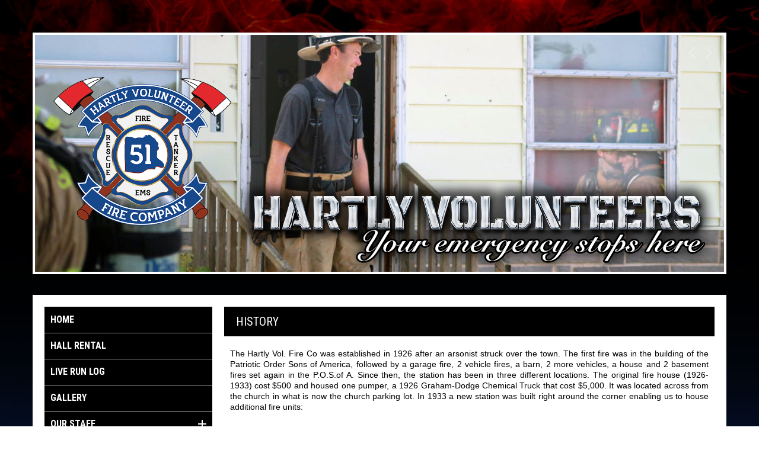

--- FILE ---
content_type: text/html;charset=UTF-8
request_url: http://www.hartlyfire51.com/page/history
body_size: 16914
content:
<!DOCTYPE html><html lang="en">	<head>		<meta charset="utf-8">
		<meta http-equiv="X-UA-Compatible" content="IE=edge">
		<meta name="viewport" content="width=device-width, initial-scale=1">
		<meta name="description" content="">
		<meta name="author" content="">
			<meta name="format-detection" content="telephone=no">
	<meta name="copyright" content="Copyright (c) Chief Web Design"/>
		<link rel="icon" href="favicon.ico">

	
		<title>
			History -  Hartly Volunteer Fire Company - Kent County, Delaware
		</title>
	
	<link rel="stylesheet" href="//chiefweb.blob.core.windows.net/chiefweb/css/chief.css" rel="stylesheet" />
	



		<!-- Bootstrap core CSS -->
		<link href="/resources/css/bootstrap.min.css" rel="stylesheet">
		<!-- Bootstrap theme -->
		<link href="/resources/css/bootstrap-theme.min.css" rel="stylesheet">

		<!-- Custom styles for this template -->
		<link href="/resources/css/theme.css" rel="stylesheet">
		<script type="text/javascript" src="/resources/js/jquery-1.9.1.min.js"></script>
		<script type="text/javascript" src="/resources/js/jquery.slides.min.js"></script>
		<script src="/resources/js/left_navi.js" type="text/javascript"></script>
		<link rel="stylesheet" type="text/css" href="/resources/css/left_navi.css">

		<!-- Just for debugging purposes. Don't actually copy these 2 lines! -->
		<!--[if lt IE 9]><script src="../../assets/js/ie8-responsive-file-warning.js"></script><![endif]-->
		<script src="/resources/assets/js/ie-emulation-modes-warning.js"></script>

		<!-- HTML5 shim and Respond.js for IE8 support of HTML5 elements and media queries -->
		<!--[if lt IE 9]>
		<script src="https://oss.maxcdn.com/html5shiv/3.7.2/html5shiv.min.js"></script>
		<script src="https://oss.maxcdn.com/respond/1.4.2/respond.min.js"></script>
		<![endif]-->
		<script type="text/javascript">
			$(document).ready(function() {
				$('a#hamburger-navigation').click(function() {
					$('#menus1').slideToggle("slow");
				});

			});
		</script>
		<link href='https://fonts.googleapis.com/css?family=Roboto+Condensed:400,300,300italic,400italic,700,700italic' rel='stylesheet' type='text/css'>



	<link href="/resources/css/ctstyle.css" rel="stylesheet">

	
		<script src='https://www.google.com/recaptcha/api.js'></script>	</head>	<body>		<div class="wraper">			
			<div class="row">
				<div class="jumbotron container clearfix">
					<div class="col-md-12">
						<div class="carousel-wrapper">
							<div id="hero-carousel" class="carousel slide carousel-fade">
	        	<div class="carousel-inner" role="listbox">
	        		
	        		<div class="item active"><img src="/resources/images/banner6.jpg"></div>
					
					<div class="item"><img src="/resources/images/banner1.jpg"></div>
					
					<div class="item"><img src="/resources/images/banner2.jpg"></div>
					
					<div class="item"><img src="/resources/images/banner3.jpg"></div>
					
					<div class="item"><img src="/resources/images/banner4.jpg"></div>
					
					<div class="item"><img src="/resources/images/banner5.jpg"></div>
					
			    </div>
								<div class="carousel-control1">
									<a class="left carousel-control" href="#hero-carousel" data-slide="prev"> <i class="fa fa-chevron-left left"></i> </a>
									<a class="right carousel-control" href="#hero-carousel" data-slide="next"> <i class="fa fa-chevron-right right"></i> </a>
								</div>
							</div>
						</div>
					</div>
				</div>
				<div class="container header-top">
					<div class="col-md-12">
						<div id="logo"><img src="/resources/images/logo.png">
						</div>
						<div class="text-img pull-right">
							<img src="/resources/images/text.png" />
						</div>
					</div>
				</div>
			</div>
			<div class="container theme-showcase" role="main">				<div class="row">					<div class="col-md-3">						
<div id="sidebar" class="sidebar-offcanvas">
	<a class="standout" id="hamburger-navigation" href="javascript:">Menu &nbsp;<img alt="Navigation" src="/resources/images/hamburger.png" title="Navigation"></a>
	<ul class="list-group" id="menus1">

					
							<li class="list-group-item"><a href="/">Home</a></li>
							
						
							<li class="list-group-item"><a href="/page/hall-rental">Hall Rental</a></li>
							
						
							<li class="list-group-item"><a href="/incidents">Live Run Log</a></li>
							
						
							<li class="list-group-item"><a href="/gallery">Gallery</a></li>
							
						
							<li>
								<a class="list-group-item" href="/staff/group/fire-line-officers"><span><img src="/resources/images/plus.png"></span>Our Staff</a>
									<ul style="display: none;">

										
										<li><a href="/staff/group/fire-line-officers" title="" target="">Fire Line Officers</a></li>
									
										<li><a href="/staff/group/admin-officers" title="" target="">Administrative Officers</a></li>
									
										<li><a href="/staff/group/directors" title="" target="">Directors</a></li>
									
										<li><a href="/staff/group/emsofficers" title="" target="">EMS Officers</a></li>
									
										<li><a href="/staff/group/auxiliary-admin" title="" target="">Auxiliary Officers</a></li>
									
										<li><a href="/profile/group/employees" title="" target="">Employees</a></li>
									
										<li><a href="/profile/current" title="" target="">Members</a></li>
									
										<li><a href="/profile/in-memory" title="" target="">In Memory</a></li>
																		
									 </ul>
								</li>
						
							
						
							<li class="list-group-item"><a href="/page/recruitment">Recruitment</a></li>
							
						
							<li class="list-group-item"><a href="/page/employment">Employment Opportunities</a></li>
							
						
							<li class="list-group-item"><a href="/calendarevents">Event Calendar</a></li>
							
						
							<li>
								<a class="list-group-item" href="/page/history"><span><img src="/resources/images/plus.png"></span>About Us</a>
									<ul style="display: none;">

										
										<li><a href="/page/911-Signs" title="" target="">911 Signs</a></li>
									
										<li><a href="/page/history" title="" target="">History</a></li>
									
										<li><a href="/page/Ambulance-Club" title="" target="">Ambulance Club</a></li>
									
										<li><a href="/page/coverage-area" title="" target="">Coverage Area</a></li>
									
										<li><a href="/apparatus" title="" target="">Apparatus</a></li>
																		
									 </ul>
								</li>
						
							
						
							<li class="list-group-item"><a href="/links">Links</a></li>
							
						
							<li class="list-group-item"><a href="/page/contact-us">Contact Us</a></li>
							
						
							<li class="list-group-item"><a href="/shoppingcart">Online Store</a></li>
							
								
				
								</ul>
</div>
	
	
	<div class="left-box donation">
		<h2>Donations</h2>
		<p>
			Help us to continue making a difference in our comunity. Please make a donation to the Hartly Fire Company today.
		</p>
		<p><img src="/resources/images/payment.png">
		</p>
		<p>
			<a href="/page/donations" class="btn">
				Donate Now
			</a>
		</p>
	</div>
	<div class="left-box member">
		<h2>Online Radio</h2>
		<div class="text clearfix">
			<img src="/resources/images/radio.png" class="img-left">
			<a href="/page/online-radio" class="btn">
				Listen Now
			</a>
		</div>
	</div>
	<div class="left-box clearfix">
		<h2>Member Login</h2>
		<div class="member-login clearfix">
			<img src="/resources/images/arrow.png" class="img-left" />
			<div class="member-login-btn">
				<span>Backstage</span>
				<a href="https://www.chiefbackstage.com" target="_blank">LANUCH</a>
				<br />
				<span>Check Email</span>
				<a href="https://mail.chiefpoint.com" target="_blank">LANUCH</a>
				<br />
				<span>DEMRS</span>
				<a href="https://delaware.imagetrendelite.com/Elite/Organizationdelaware/" target="_blank">LANUCH</a>
			</div>
		</div>
	</div>
	<div class="left-box online-store">
		<h2>Online Store</h2>
		<img src="/resources/images/online-store.png">
		<p>
			Visit our new online store for apparel, Collectibles, and much more!!
		</p>
		<a href="/page/online-radio" class="btn">
			Shop Now
		</a>
	
	</div>
	<div class="left-box hall-rental">
		<h2>Hall Rental</h2>
		<a  class="btn" href="/page/hall-rental">Information</a>
	</div>
					</div>					<div class="col-md-9">						<div class="inner-right">							<h2>History</h2>						    <div class="clearfix">								<div class="page-index">

		<div class="top">
			
		
		<span class="body">
				<p align="justify" style="margin: 0px; line-height: 18px; padding-top: 10px; font-family: Arial, Helvetica, sans-serif; font-size: 14px;">The Hartly Vol. Fire Co was established in 1926 after an arsonist struck over the town. The first fire was in the building of the Patriotic Order Sons of America, followed by a garage fire, 2 vehicle fires, a barn, 2 more vehicles, a house and 2 basement fires set again in the P.O.S.of A. Since then, the station has been in three different locations. The original fire house (1926-1933) cost $500 and housed one pumper, a 1926 Graham-Dodge Chemical Truck that cost $5,000. It was located across from the church in what is now the church parking lot. In 1933 a new station was built right around the corner enabling us to house additional fire units:</p>

<p>&nbsp;</p>

<ul>
	<li>A GMC Pumper with a 250 GPM rotary pump in 1937</li>
	<li>A new 1942 Ford V8 Pumper with 700 gallons of water in 1941</li>
	<li>A 1939 Pontiac Ambulance from Bridgeville Fire Co in 1950</li>
	<li>A GMC Pumper-Tanker with 800 gallons of water and a 750 GPM pump in 1953</li>
	<li>The first Rescue, a 1958 Ford, was added in 1968</li>
	<li>The current station was built in 1978 and housed 8 pieces of apparatus; 3 Engines, a Rescue, a Brush Unit, 2 Ambulances, and a Light and Power unit.</li>
</ul>

<p style="margin: 0px; line-height: 18px; padding-top: 10px; font-family: Arial, Helvetica, sans-serif; font-size: 14px;">&nbsp;</p>

<p style="margin: 0px; line-height: 18px; padding-top: 10px; font-family: Arial, Helvetica, sans-serif; font-size: 14px;">While the present station is located across the street from the old one (which has since been remodeled into a child day care), it is and always has been right in the heart of Hartly. There have been many different changes over the years, whether it be upgrading from some of the older apparatus to keep up with modern technology, or changing the leadership getting fresh minds and new ideas, there is always one thing in mind, our community&rsquo;s safety.</p>

<p style="margin: 0px; line-height: 18px; padding-top: 10px; font-family: Arial, Helvetica, sans-serif; font-size: 14px;">Even though the town of Hartly is rather small, our fire district is actually fairly large, 38&nbsp;square miles to be exact. Sharing boarders with our neighbors of Camden (Sta. 41), Cheswold (Sta. 43), Clayton (Sta. 45), Dover (Sta. 46), Marydel (Sta. 56), and Sudlersville MD (Queen Anne&rsquo;s County Sta. 6). Our total response area including our first due is around 180 square miles. We run around 300&nbsp;fire alarms a year while the ambulance is constantly busy running 900&nbsp;emergencies a year.</p>

<p>&nbsp;</p>

<p>Hartly Volunteer Fire Co currently consists of:</p>

<ul>
	<li>Two Engines (51-2 and 51-3)</li>
	<li>Heavy Duty Rescue 51-6</li>
	<li>Tanker 51-5</li>
	<li>Brush 51-1</li>
	<li>Two Ambulances (A-51 and B-51)</li>
	<li>Utility 51-9</li>
	<li>Light and Air Unit (Light and Air 51-10)</li>
	<li>Antique Engine (51-4) as a parade piece</li>
</ul>

<p style="margin: 0px; line-height: 18px; padding-top: 10px; font-family: Arial, Helvetica, sans-serif; font-size: 14px;">&nbsp;</p>

<p style="margin: 0px; line-height: 18px; padding-top: 10px; font-family: Arial, Helvetica, sans-serif; font-size: 14px;">We have over 100 personnel with various tasks from Firefighters and Line officers, as well as EMT&#39;s who handle emergencies in our district and those of our neighbors. However, while responding to alarms and emergencies is a huge factor, the organization of our company would not exist if not for the administrative side to the Fire Company who take care of, but not limited to the up-keep of the fire house. The Hartly Volunteer Fire Company is always striving to provide the best service to our community and our neighbors.</p>

		</span>
			
			
		</div>
			
		
	<div class="clearfix"></div>
</div>
							</div>						</div>					</div>				</div>				<!-- /container -->			</div>			
	<footer>
				<div class="row">
					<div class="container clearfix">
						<div class="col-md-4">
							<div class="contact-box">
								<i class="glyphicon glyphicon-map-marker"></i>
								<p>
									2898 Arthursville Road, P.O. Box 28
									Hartly DE 19953, Station #51
								</p>
							</div>
						</div>
						<div class="col-md-4">
							<div class="contact-box">
								<i class="glyphicon glyphicon-phone"></i>
								<p>
									Call us:
									<br>
									( 302 ) 492-3677
								</p>
							</div>
						</div>
						<div class="col-md-4">
							<div class="contact-box">
								<i class="glyphicon glyphicon-envelope"></i>
								<p>
									Mail us:
									<br />
									<a href="mailto:websitecom51@gmail.com">websitecom51@gmail.com</a>
								</p>
							</div>
						</div>
					</div>
				</div>
				<div class="row black-bg">
					<div class="container clearfix">
						<div class="col-md-12 clearfix footer-site-info">
							<h3>Site Information</h3>
							
		<div class="left">
			<span>Visits Today : 1</span>
			<span>Visitors Online : 1</span>
			<span>Total Visits : 1</span>
			<span>Most Visitors Online : 1 on Jan 5, 2026</span>
			<span>Most Visitors in one day : 1 on Jan 5, 2026</span>
		</div>

	
						
							<div class="footer-bottom clearfix">
								<p class="pull-left">
									© Copyright 2026 All rights reserved.
								</p>
								<a href="http://chiefwebdesign.com" target="_blank"><img src="/resources/images/chief-logo.png" class="pull-right"></a>
							</div>
						</div>
					</div>
				</div>
			</footer>
			<!-- Bootstrap core JavaScript
			================================================== -->
			<!-- Placed at the end of the document so the pages load faster -->

			<script src="/resources/js/bootstrap.min.js"></script>
			<script src="/resources/assets/js/docs.min.js"></script>
			<!-- IE10 viewport hack for Surface/desktop Windows 8 bug -->
			<script src="/resources/assets/js/ie10-viewport-bug-workaround.js"></script>
	

 
<link rel="stylesheet" href="//chiefweb.blob.core.windows.net/chiefweb/fancybox/jquery.fancybox.css?v=2.1.4" type="text/css" media="screen" />
<script type="text/javascript" src="//chiefweb.blob.core.windows.net/chiefweb/fancybox/jquery.fancybox.pack.js?v=2.1.4"></script>
<script type="text/javascript" src="//chiefweb.blob.core.windows.net/chiefweb/js/jquery.masonry.min.js"></script>
<script type="text/javascript" src="//chiefweb.blob.core.windows.net/chiefweb/js/jquery.imagesloaded.min.js"></script>




		<script>
			$('.carousel').carousel({
				interval : 10000,
				pause : true
			})
		</script>
<script type="text/javascript">

	$(function()
	{
		var $container = $('#photos');
		$container.imagesLoaded( function()
		{
			$container.masonry({
				itemSelector : '.forPhotoAlbum'
			});
		});
		
		$(".fancybox").attr('rel', 'gallery').fancybox({
			openEffect	: 'elastic',
			closeEffect	: 'elastic',
			type : 'image',
			loop : false,
			helpers : {
	    		title : {
	    			type : 'over'
	    		}
	    	}
		});
		
		$(".galleryfancybox").attr('rel', 'gallery').fancybox({
			openEffect	: 'elastic',
			closeEffect	: 'elastic',
			type : 'image',
			loop : false,
			padding : 5,
			afterLoad:function(current, previous)
			{
				theID = $(this.element).attr('id');
				//console.log(current.href);
				//console.log('id is: '+theID);
				//console.log(previous ? previous.href : '-');
				//if (previous) {
		        //    console.info( 'Navigating: ' + (current.index > previous.index ? 'right' : 'left') );     
		        //}
				
				$.post(  
		            '/gallery/updateviews/',  
		            {id: theID, href: current.href},  
		            function(responseText){  
		            //    $("#result").html(responseText);  
		            },  
		            "html"  
		        );  
			},
			helpers : {
	    		title : {
	    			type : 'over'
	    		}
	    	}
		});

	});

</script>
	</body></html>

--- FILE ---
content_type: text/css
request_url: http://www.hartlyfire51.com/resources/css/theme.css
body_size: 13880
content:
body {background: url(../images/bg.jpg); background-size: cover}
@font-face {
    font-family: 'black_ops_oneregular';
    src: url('../fonts/blackopsone-regular-webfont.eot');
    src: url('../fonts/blackopsone-regular-webfont.eot?#iefix') format('embedded-opentype'),
         url('../fonts/blackopsone-regular-webfont.woff2') format('woff2'),
         url('../fonts/blackopsone-regular-webfont.woff') format('woff'),
         url('../fonts/blackopsone-regular-webfont.ttf') format('truetype'),
         url('../fonts/blackopsone-regular-webfont.svg#black_ops_oneregular') format('svg');
    font-weight: normal;
    font-style: normal;

}
@font-face {
    font-family: 'snell_bd_btbold';
    src: url('../fonts/snellb_0-webfont.eot');
    src: url('../fonts/snellb_0-webfont.eot?#iefix') format('embedded-opentype'),
         url('../fonts/snellb_0-webfont.woff2') format('woff2'),
         url('../fonts/snellb_0-webfont.woff') format('woff'),
         url('../fonts/snellb_0-webfont.ttf') format('truetype'),
         url('../fonts/snellb_0-webfont.svg#snell_bd_btbold') format('svg');
    font-weight: normal;
    font-style: normal;

}
.theme-dropdown .dropdown-menu {
  position: static;
  display: block;
  margin-bottom: 20px;
}

.theme-showcase > p > .btn {
  margin: 5px 0;
}

.theme-showcase .navbar .container {
  width: auto;
}

.img-left{float: left; margin-right: 10px; margin-bottom: 10px;}
.img-right{float: right; margin-left: 10px; margin-bottom: 10px;}

.wraper{}
.carousel-control1{position: absolute;top: 20px;;right: 20px;z-index: 999;}
.carousel-control.left{background: url(../images/left-arrow.png) no-repeat center center;width: 12px;height: 20px;text-indent: -9999px;float: left;margin: 0 -40px;}
.carousel-control.right{background: url(../images/right-arrow.png) no-repeat center center;width: 12px;height: 20px;text-indent: -9999px;float: left;}
#logo{padding-top: 70px;position: absolute;z-index: 999;}
#logo img{width:300px;margin:60px 0 0 20px;}
#service-with{float: right; width: auto; background: #e02323; border-radius: 5px; font-size: 24px; font-weight: bold; color: #FFFFFF; text-transform: uppercase; padding: 3px 14px; margin: 30px 30px 0 0;}
#wauseon{font-size: 60px; color: #ffffff; font-weight: bold; text-transform: uppercase; line-height: 1.0;font-family: 'snell_bd_btbold';}
#wauseon-inner{font-family: 'black_ops_oneregular';font-size: 90px;line-height: 1.2;}
.theme-showcase { background: #fff; padding: 20px;position: relative;top: 0;z-index: 999;}
#banner div div { float: left; height: 406px !important; overflow: hidden; position: relative; top: 0; width: 100%; z-index: 100;}
#banner { position: relative;}
.carousel{ border: 4px solid #fff;}
.jumbotron{margin-top: 55px;margin-bottom: 35px;}
.text-img { position: absolute; right: 0; top: 300px;z-index: 999;}
.header-top { left: 0; margin: 0 auto; position: absolute; right: 0; top: 0; z-index: 999;}
/*.right-navi{background: #000000; padding: 0 28px;}*/
.sidebar-offcanvas{background: #000000;}
.list-group-item{padding: 10px;}
.member-login{padding: 20px 10px;display: table;}
.member-login-btn{display: table-cell;width: 80%;}
.member-login-btn a{background: #dc1e1e;border-radius: 0 20px 20px 0;border: 0;font-size: 14px;padding: 5px 20px;color: #fff;margin-bottom: 9px;float:left;}
.member-login-btn span{background: #dc1e1e;border-radius: 20px 0 0 20px;display: inline-block;font-size: 13px;padding: 5px 0;color: #fff;width: 55%;text-align: center;clear:both;float:left;margin-right:2px;}

.col-md-3 .left-box{margin: 20px 0 ;}
a.list-group-item span{float: right;}
.left-box{border: 1px solid #e5e5e5;}
.left-box.donation{background: url(../images/donations.png) center top;width: 100%}
.left-box.member img{padding-left: 30px;margin-right: 20px;}
.left-box.member .btn{margin-top: 15px}
.left-box.online-store{text-align: center;}
.left-box.online-store h2{text-align: left;}
.middle-box .right-box .upcoming-event li{line-height: inherit;border-bottom: 1px solid #e5e5e5;padding-bottom: 22px;margin-bottom: 22px;}
.middle-box .right-box .upcoming-event li:last-child{margin-bottom: 0;}
.left-box.online-store p{text-align:center; padding: 0 20px}
.left-box.online-store img{margin: 20px 0;}
.left-box.online-store .btn{margin-bottom: 20px;}
.left-box.hall-rental{background: url(../images/hall-rantal.png) no-repeat center top;height: 185px;text-align: center;}
.left-box.hall-rental h2{text-align: left;}
.left-box.hall-rental .btn{margin-top: 80px;}
.left-box p{text-align: left; padding: 5px 20px}
.col-md-3 .left-box h2{font-size: 24px; color: #fff; font-weight: normal; text-transform: uppercase; background: #000000; margin: 0; padding: 0 20px; line-height: 46px;}
.left-box .text{padding: 15px;}
.live-dispatch {float: right; color: #FFFFFF; width: 120px;}
.live-dis{background: #e5e5e5;}
.col-md-3 h2{font-size: 20px; color: #FFFFFF; font-weight: normal; text-transform: uppercase; background: #000000; margin: 0; padding: 0 20px; line-height: 51px;}
.col-md-3 .right-box{background: #e5e5e5; margin: 0 0 30px 0; position: relative;}
.col-md-3 .right-box strong{color: #000000; font-weight: bold; margin-bottom: 10px; display: block;}
.col-md-3 .right-box .img{text-align: center; margin-bottom: 15px;}
.col-md-3 .right-box .img img{width: 100%}
.col-md-3 .right-box.knox{padding: 40px 10px;margin-bottom: 30px}
.col-md-3 .right-box.house{text-align: center;}
.col-md-3 .right-box.house .btn{margin: 20px 0 30px 0}
.col-md-3 .right-box.social ul{padding: 20px 0;text-align: center}
.panel-heading a:hover{text-decoration: none}
.col-md-3 .right-box.social ul li{list-style-type: none;display: inline-block; width: 40px;height: 40px;text-align: center;background: #dc1e1e; border-radius: 100%; padding-top: 7px;margin: 0 3px}
.more{position: absolute; right: 5px; bottom: 5px;}

.middle-box h2{font-size: 20px; color: #FFFFFF; font-weight: normal; text-transform: uppercase; background: #000000; margin: 0; padding: 0 20px; line-height: 46px;clear: both}
.middle-box .right-box{background: #FFFFFF; padding: 20px 0 30px 10px; position: relative;clear: both;display: table;}
.middle-box .img-left{margin-right: 0;padding-right: 10px}
.upcoming-event img{margin-right: 18px;}
.upcoming-event img:last-child{margin-right: 0;}
.right-side{float: left; width: 70%}
.middle-box .right-box h3{margin: 0 0 10px; font-size: 16px; color: #370000;line-height: 20px;}
.middle-box .right-box ul{list-style: none; margin: 0; padding: 0;}
.weather-border{border: 1px solid #e5e5e5;}
.middle-box .right-box ul.weather{display: table-cell;vertical-align: top;padding-left: 40px;}
.middle-box .right-box ul.weather li{display: inline-block;width: 49%;color: #2e2e2e;}
.table-striped > tbody > tr:nth-of-type(2n+1) { background-color: #f2f2f2;}
.right-box h4{font-size: 14px;color: #9f1b1b;padding-left: 10px;}
.middle-box .file{color: #e22b27; font-weight: bold;}
.middle-box .news-box{border-bottom: 1px solid #CCCCCC; padding-bottom: 20px; margin-bottom: 20px;}
.middle-box .news-box:last-child{margin-bottom: 0px; padding-bottom: 0; border-bottom: none;}
.blue{color: #000000;}
.middle-box { padding: 0 20px;}
footer{margin-top: 40px;margin-bottom: 20px;}
.footer-site-info{background: rgba(0, 0, 0, 0.5);text-align: center;padding: 30px;}
.black-bg h3{font-size: 18px; color: #fff; text-transform: uppercase; font-weight: normal; margin: 0 0 20px;}
.black-bg .left{color: #FFFFFF; line-height: 26px; margin-bottom: 30px;}
.black-bg .left span{display: inline-block;margin: 0 5px;}
.black-bg .left span::after{content: '|';margin-left: 10px;}
.black-bg .left span:last-child::after{content: '';}
.black-bg .right{text-align: left; color: #FFFFFF; line-height: 26px; float: right;}
.black-bg .right span{display: block;}
.blue-bg{background: #000000; padding: 15px 0;}
.blue-bg .col-md-6{color: #FFFFFF; line-height: 40px;}
.blue-bg .col-md-6:last-child{text-align: right;}

footer .container{padding: 0;}
footer .col-md-4{padding-right: 2px;}
.contact-box{background: rgba(0, 0, 0, 0.5);display: table;width: 100%;padding: 30px 75px;height: 120px;vertical-align: middle;margin-bottom: 25px;}
.contact-box p{color: #fff;margin: 40px 0;font-size: 14px;display: table-cell;vertical-align: top;width: 100%;}
.contact-box p a{color: #fff;}
.contact-box i{background: #fff;color: #16387f; font-size: 20px;width: 40px;height: 40px;border-radius: 100%;padding-top: 10px;text-align: center;margin-right: 10px;}
.footer-bottom{color: #fff;}
.footer-bottom img{}
#footer-logo{border-bottom: 1px solid #333333; padding-bottom: 15px;}
#footer-logo .left{width: 30%; text-align: right;}
#footer-logo .right{width: 66%;}
#footer-logo .right span{color: #e22b27; text-transform: uppercase;}

#contact-detail{border-bottom: 1px solid #333333; padding-bottom: 15px; margin-top: 15px;}
#contact-detail .left{width: 50%; text-align: center; border-right: 1px solid #333333;}
#contact-detail .right{width: 50%;  text-align: center;}

.col-md-9 h2{font-size: 20px; color: #fff; font-weight: normal; text-transform: uppercase; background: #000000; margin: 0; padding: 0 20px; line-height: 50px;}
.col-md-9 .right-box{background: #FFFFFF; padding: 20px 0 30px; position: relative;}
.col-md-9 .right-box h3{margin: 0 0 20px; font-size: 18px;}

/*Table*/
.box-table-b {border-collapse: collapse; margin: 20px 0; width: 100%;}
.box-table-b th {background: none repeat scroll 0 0 #000000; border-right: 1px solid #ffffff; font-weight: normal; padding: 13px 8px; color: #FFFFFF; font-weight: bold; font-size: 16px;}
.box-table-b td {background: none repeat scroll 0 0 #f3f3f3; border-left: 1px solid #fff; border-right: 1px solid #fff; padding: 8px; border-bottom: 1px solid #ffffff;}
.box-table-b tr:hover td {background: none repeat scroll 0 0 #d9f5f8;}

.inner-right{padding-left: 20px}

/*--------------Slider-----------*/
#hero-carousel img {
				left: 0;
				bottom: 0;
				min-width: 100%;
				min-height: 100%;
				max-width: none;
				width: auto;
				height: auto;
			}
			#hero-carousel i {
				position: absolute;
				top: 50%;
			}
			.carousel-fade .carousel-inner .item {
				opacity: 0;
				transition-property: opacity;
			}
			.carousel-fade .carousel-inner .active {
				opacity: 1;
			}
			.carousel-fade .carousel-inner .active.left, .carousel-fade .carousel-inner .active.right {
				left: 0;
				opacity: 0;
				z-index: 1;
			}
			.carousel-fade .carousel-inner .next.left, .carousel-fade .carousel-inner .prev.right {
				opacity: 1;
			}
			.carousel-fade .carousel-control {
				z-index: 2;
			}



#hamburger-navigation{display: none;}

@media only screen and (min-width: 991px) and (max-width: 1199px) {
.text-img.pull-right > img { width: 80%; float: right;}
.text-img{top: 260px;}
.upcoming-event img { margin-right: 5px; width: 49%;}
.member-login-btn button{padding: 5px 10px;}
.contact-box { padding: 30px 40px;}
#hero-carousel img { height: 337px !important;}
#logo img{width:260px;margin:40px 0 0 10px}
#hamburger-navigation{display: none;}

}

@media only screen and (min-width: 768px) and (max-width: 990px) {
.text-img.pull-right > img { width: 80%; float: right;}
.text-img{top: 200px;}

#logo img{width:200px;margin:20px 0 0 10px}

.middle-box .right-box{width: 100%;}
.upcoming-event img { margin-right: 10px; width: 49%;}
.middle-box { padding: 0; margin-bottom: 30px;}
#hero-carousel img { height: 262px !important;}

}	

@media only screen and (min-width: 640px) and (max-width: 767px) {
.text-img.pull-right > img { width: 80%; float: right;}
.text-img{top: 170px;}

#logo img{width:170px;margin:20px 0 0 10px}
.middle-box .right-box{width: 100%;}
.upcoming-event img { margin-right: 8px; width: 49%;}
.middle-box { padding: 0; margin-bottom: 30px;}
#hero-carousel img { height: 214px !important;}
	
#hamburger-navigation {background-color: rgba(0, 0, 0, 0); color: #FFFFFF; display: block; position: relative;  text-decoration: none; padding: 9px 0; z-index: 10; text-align: right; outline: none; border: 1px solid #3c3fc7; text-align: center; text-transform: uppercase; font-size: 16px;}

}

@media only screen and (min-width: 480px) and (max-width: 639px) {
.text-img.pull-right > img { width: 80%; float: right;}
.text-img{top: 140px;}
#logo img{width:120px;margin:20px 0 0 10px}
.middle-box .right-box{width: 100%;}
.upcoming-event img { margin-right: 5px; width: 49%;}
.middle-box { padding: 0; margin-bottom: 30px;}
#hero-carousel img { height: 159px !important;}

#hamburger-navigation {background-color: rgba(0, 0, 0, 0); color: #FFFFFF; display: block; position: relative;  text-decoration: none; padding: 9px 0; z-index: 10; text-align: right; outline: none; border: 1px solid #3c3fc7; text-align: center; text-transform: uppercase; font-size: 16px;}
}

@media only screen and (min-width: 320px) and (max-width: 479px) {
.jumbotron{margin: 30px 0;}

.text-img.pull-right > img { width: 80%; float: right;}
.text-img{top: 80px;}
#logo img{width:80px;margin:0 0 0 10px}
#logo {padding-top:50px;}
.middle-box .right-box{width: 100%;}
.upcoming-event img { margin-right: 5px; width: 49%;}
.middle-box { padding: 0; margin-bottom: 30px;}
.middle-box .right-box ul.weather { display: block; padding: 0 20px;}
.contact-box { padding: 30px 30px;}
.black-bg .left span::after{content: '';}
footer .pull-right{float: none !important;}
footer .pull-left{float: none !important;}
#hero-carousel img{ height: 104px !important;}

	
#hamburger-navigation {background-color: rgba(0, 0, 0, 0); color: #FFFFFF; display: block; position: relative;  text-decoration: none; padding: 9px 0; z-index: 10; text-align: right; outline: none; border: 1px solid #3c3fc7; text-align: center; text-transform: uppercase; font-size: 16px;}	
}


.btn,.btn-default {

    background: #1a3c83 none repeat scroll 0 0;
    color:white;
	text-shadow:none;
}
.btn:hover,.btn-default:hover {

    color: #9f1b1b;
	text-shadow:none;
	background: #1a3c83 none repeat scroll 0 0;
    
}

--- FILE ---
content_type: text/css
request_url: http://www.hartlyfire51.com/resources/css/left_navi.css
body_size: 1425
content:
ul#menus1 {list-style-type:none; mpadding: 0;}
ul#menus1 ul{width: 100%; list-style-type:none; margin: 0; padding: 0 10px 0 30px;}

ul#menus1 a {
  display: block;
  text-decoration: none;
}

ul#menus1 a.firsts1 {
  display: block;
  text-decoration: none;
}

ul#menus1 a:hover.firsts1 {
  display: block;
  text-decoration: none;
  background-position: top;
  background-repeat: no-repeat;
}

ul#menus1 li {
  border-bottom: 1px solid #a6a6a6;
}

ul#menus1 li a {
  color: #FFFFFF;	
}
ul#menus1 li a span{font-size: 10px; position: relative;}

ul#menus1 li a:hover {
	color:#dc1e1e;
	
}
ul#menus1 li ul li{border-bottom: none; line-height: 30px;}
ul#menus1 li ul li a {
  color: #FFFFFF;
}

ul#menus1 li ul li a:hover, ul#menus1 li ul li a.activemenu {
  color: #FFFFFF;
}


.code { border: 1px solid #ccc; list-style-type: decimal-leading-zero; padding: 5px; margin: 0; }
.code code { display: block; padding: 3px; margin-bottom: 0; }
.code li { background: #ddd; border: 1px solid #ccc; margin: 0 0 2px 2.2em; }
.indent1 { padding-left: 1em; }
.indent2 { padding-left: 2em; }

@media only screen and (min-width: 640px) and (max-width: 767px) {
ul#menus1{display: none;}
}

@media only screen and (min-width: 480px) and (max-width: 639px) {
ul#menus1{display: none;}
}

@media only screen and (min-width: 320px) and (max-width: 479px) {
ul#menus1{display: none;}
}

--- FILE ---
content_type: application/javascript
request_url: http://www.hartlyfire51.com/resources/js/left_navi.js
body_size: 546
content:
function initMenu() {
  $('#menus1 ul').hide();
 // $('#menus1 ul.menushow').show();
  $('#menus1 li a').click(
    function() {
      var checkElement = $(this).next();
      if((checkElement.is('ul')) && (checkElement.is(':visible'))) {
        return false;
        }
      if((checkElement.is('ul')) && (!checkElement.is(':visible'))) {
        $('#menus1 ul:visible').slideUp('normal');
        checkElement.slideDown('normal');
        return false;
        }
      }
    );
  }
$(document).ready(function() {initMenu();});

--- FILE ---
content_type: application/javascript
request_url: http://www.hartlyfire51.com/resources/js/jquery.slides.min.js
body_size: 15183
content:
/*
 SlidesJS 3.0.4 http://slidesjs.com
 (c) 2013 by Nathan Searles http://nathansearles.com
 Updated: June 26th, 2013
 Apache License: http://www.apache.org/licenses/LICENSE-2.0
 */
(function() {
	(function(e, t, n) {
		var r, i, s;
		s = "slidesjs";
		i = {
			width : 940,
			height : 300,
			start : 1,
			navigation : {
				active : !0,
				effect : "slide"
			},
			pagination : {
				active : !0,
				effect : "slide"
			},
			play : {
				active : !1,
				effect : "slide",
				interval : 5e3,
				auto : !1,
				swap : !0,
				pauseOnHover : !1,
				restartDelay : 2500
			},
			effect : {
				slide : {
					speed : 2000
				},
				fade : {
					speed : 2000,
					crossfade : !0
				}
			},
			callback : {
				loaded : function() {
				},
				start : function() {
				},
				complete : function() {
				}
			}
		};
		r = function() {
			function t(t, n) {
				this.element = t;
				this.options = e.extend(!0, {}, i, n);
				this._defaults = i;
				this._name = s;
				this.init()
			}

			return t
		}();
		r.prototype.init = function() {
			var n, r, i, s, o, u, a = this;
			n = e(this.element);
			this.data = e.data(this);
			e.data(this, "animating", !1);
			e.data(this, "total", n.children().not(".slidesjs-navigation", n).length);
			e.data(this, "current", this.options.start - 1);
			e.data(this, "vendorPrefix", this._getVendorPrefix());
			if ( typeof TouchEvent != "undefined") {
				e.data(this, "touch", !0);
				this.options.effect.slide.speed = this.options.effect.slide.speed / 2
			}
			n.css({
				overflow : "hidden"
			});
			n.slidesContainer = n.children().not(".slidesjs-navigation", n).wrapAll("<div class='slidesjs-container'>", n).parent().css({
				overflow : "hidden",
				position : "relative"
			});
			e(".slidesjs-container", n).wrapInner("<div class='slidesjs-control'>", n).children();
			e(".slidesjs-control", n).css({
				position : "relative",
				left : 0
			});
			e(".slidesjs-control", n).children().addClass("slidesjs-slide").css({
				position : "absolute",
				top : 0,
				left : 0,
				width : "100%",
				zIndex : 0,
				display : "none",
				webkitBackfaceVisibility : "hidden"
			});
			e.each(e(".slidesjs-control", n).children(), function(t) {
				var n;
				n = e(this);
				return n.attr("slidesjs-index", t)
			});
			if (this.data.touch) {
				e(".slidesjs-control", n).on("touchstart", function(e) {
					return a._touchstart(e)
				});
				e(".slidesjs-control", n).on("touchmove", function(e) {
					return a._touchmove(e)
				});
				e(".slidesjs-control", n).on("touchend", function(e) {
					return a._touchend(e)
				})
			}
			n.fadeIn(0);
			this.update();
			this.data.touch && this._setuptouch();
			e(".slidesjs-control", n).children(":eq(" + this.data.current + ")").eq(0).fadeIn(0, function() {
				return e(this).css({
					zIndex : 10
				})
			});
			if (this.options.navigation.active) {
				o = e("<a>", {
					"class" : "slidesjs-previous slidesjs-navigation",
					href : "#",
					title : "Previous",
					text : "Previous"
				}).appendTo(n);
				r = e("<a>", {
					"class" : "slidesjs-next slidesjs-navigation",
					href : "#",
					title : "Next",
					text : "Next"
				}).appendTo(n)
			}
			e(".slidesjs-next", n).click(function(e) {
				e.preventDefault();
				a.stop(!0);
				return a.next(a.options.navigation.effect)
			});
			e(".slidesjs-previous", n).click(function(e) {
				e.preventDefault();
				a.stop(!0);
				return a.previous(a.options.navigation.effect)
			});
			if (this.options.play.active) {
				s = e("<a>", {
					"class" : "slidesjs-play slidesjs-navigation",
					href : "#",
					title : "Play",
					text : "Play"
				}).appendTo(n);
				u = e("<a>", {
					"class" : "slidesjs-stop slidesjs-navigation",
					href : "#",
					title : "Stop",
					text : "Stop"
				}).appendTo(n);
				s.click(function(e) {
					e.preventDefault();
					return a.play(!0)
				});
				u.click(function(e) {
					e.preventDefault();
					return a.stop(!0)
				});
				this.options.play.swap && u.css({
					display : "none"
				})
			}
			if (this.options.pagination.active) {
				i = e("<ul>", {
					"class" : "slidesjs-pagination"
				}).appendTo(n);
				e.each(new Array(this.data.total), function(t) {
					var n, r;
					n = e("<li>", {
						"class" : "slidesjs-pagination-item"
					}).appendTo(i);
					r = e("<a>", {
						href : "#",
						"data-slidesjs-item" : t,
						html : t + 1
					}).appendTo(n);
					return r.click(function(t) {
						t.preventDefault();
						a.stop(!0);
						return a.goto(e(t.currentTarget).attr("data-slidesjs-item") * 1 + 1)
					})
				})
			}
			e(t).bind("resize", function() {
				return a.update()
			});
			this._setActive();
			this.options.play.auto && this.play();
			return this.options.callback.loaded(this.options.start)
		};
		r.prototype._setActive = function(t) {
			var n, r;
			n = e(this.element);
			this.data = e.data(this);
			r = t > -1 ? t : this.data.current;
			e(".active", n).removeClass("active");
			return e(".slidesjs-pagination li:eq(" + r + ") a", n).addClass("active")
		};
		r.prototype.update = function() {
			var t, n, r;
			t = e(this.element);
			this.data = e.data(this);
			e(".slidesjs-control", t).children(":not(:eq(" + this.data.current + "))").css({
				display : "none",
				left : 0,
				zIndex : 0
			});
			r = t.width();
			n = this.options.height / this.options.width * r;
			this.options.width = r;
			this.options.height = n;
			return e(".slidesjs-control, .slidesjs-container", t).css({
				width : r,
				height : n
			})
		};
		r.prototype.next = function(t) {
			var n;
			n = e(this.element);
			this.data = e.data(this);
			e.data(this, "direction", "next");
			t ===
			void 0 && ( t = this.options.navigation.effect);
			return t === "fade" ? this._fade() : this._slide()
		};
		r.prototype.previous = function(t) {
			var n;
			n = e(this.element);
			this.data = e.data(this);
			e.data(this, "direction", "previous");
			t ===
			void 0 && ( t = this.options.navigation.effect);
			return t === "fade" ? this._fade() : this._slide()
		};
		r.prototype.goto = function(t) {
			var n, r;
			n = e(this.element);
			this.data = e.data(this);
			r ===
			void 0 && ( r = this.options.pagination.effect);
			t > this.data.total ? t = this.data.total : t < 1 && ( t = 1);
			if ( typeof t == "number")
				return r === "fade" ? this._fade(t) : this._slide(t);
			if ( typeof t == "string") {
				if (t === "first")
					return r === "fade" ? this._fade(0) : this._slide(0);
				if (t === "last")
					return r === "fade" ? this._fade(this.data.total) : this._slide(this.data.total)
			}
		};
		r.prototype._setuptouch = function() {
			var t, n, r, i;
			t = e(this.element);
			this.data = e.data(this);
			i = e(".slidesjs-control", t);
			n = this.data.current + 1;
			r = this.data.current - 1;
			r < 0 && ( r = this.data.total - 1);
			n > this.data.total - 1 && ( n = 0);
			i.children(":eq(" + n + ")").css({
				display : "block",
				left : this.options.width
			});
			return i.children(":eq(" + r + ")").css({
				display : "block",
				left : -this.options.width
			})
		};
		r.prototype._touchstart = function(t) {
			var n, r;
			n = e(this.element);
			this.data = e.data(this);
			r = t.originalEvent.touches[0];
			this._setuptouch();
			e.data(this, "touchtimer", Number(new Date));
			e.data(this, "touchstartx", r.pageX);
			e.data(this, "touchstarty", r.pageY);
			return t.stopPropagation()
		};
		r.prototype._touchend = function(t) {
			var n, r, i, s, o, u, a, f = this;
			n = e(this.element);
			this.data = e.data(this);
			u = t.originalEvent.touches[0];
			s = e(".slidesjs-control", n);
			if (s.position().left > this.options.width * .5 || s.position().left > this.options.width * .1 && Number(new Date) - this.data.touchtimer < 250) {
				e.data(this, "direction", "previous");
				this._slide()
			} else if (s.position().left < -(this.options.width * .5) || s.position().left < -(this.options.width * .1) && Number(new Date) - this.data.touchtimer < 250) {
				e.data(this, "direction", "next");
				this._slide()
			} else {
				i = this.data.vendorPrefix;
				a = i + "Transform";
				r = i + "TransitionDuration";
				o = i + "TransitionTimingFunction";
				s[0].style[a] = "translateX(0px)";
				s[0].style[r] = this.options.effect.slide.speed * .85 + "ms"
			}
			s.on("transitionend webkitTransitionEnd oTransitionEnd otransitionend MSTransitionEnd", function() {
				i = f.data.vendorPrefix;
				a = i + "Transform";
				r = i + "TransitionDuration";
				o = i + "TransitionTimingFunction";
				s[0].style[a] = "";
				s[0].style[r] = "";
				return s[0].style[o] = ""
			});
			return t.stopPropagation()
		};
		r.prototype._touchmove = function(t) {
			var n, r, i, s, o;
			n = e(this.element);
			this.data = e.data(this);
			s = t.originalEvent.touches[0];
			r = this.data.vendorPrefix;
			i = e(".slidesjs-control", n);
			o = r + "Transform";
			e.data(this, "scrolling", Math.abs(s.pageX - this.data.touchstartx) < Math.abs(s.pageY - this.data.touchstarty));
			if (!this.data.animating && !this.data.scrolling) {
				t.preventDefault();
				this._setuptouch();
				i[0].style[o] = "translateX(" + (s.pageX - this.data.touchstartx) + "px)"
			}
			return t.stopPropagation()
		};
		r.prototype.play = function(t) {
			var n, r, i, s = this;
			n = e(this.element);
			this.data = e.data(this);
			if (!this.data.playInterval) {
				if (t) {
					r = this.data.current;
					this.data.direction = "next";
					this.options.play.effect === "fade" ? this._fade() : this._slide()
				}
				e.data(this, "playInterval", setInterval(function() {
					r = s.data.current;
					s.data.direction = "next";
					return s.options.play.effect === "fade" ? s._fade() : s._slide()
				}, this.options.play.interval));
				i = e(".slidesjs-container", n);
				if (this.options.play.pauseOnHover) {
					i.unbind();
					i.bind("mouseenter", function() {
						return s.stop()
					});
					i.bind("mouseleave", function() {
						return s.options.play.restartDelay ? e.data(s, "restartDelay", setTimeout(function() {
							return s.play(!0)
						}, s.options.play.restartDelay)) : s.play()
					})
				}
				e.data(this, "playing", !0);
				e(".slidesjs-play", n).addClass("slidesjs-playing");
				if (this.options.play.swap) {
					e(".slidesjs-play", n).hide();
					return e(".slidesjs-stop", n).show()
				}
			}
		};
		r.prototype.stop = function(t) {
			var n;
			n = e(this.element);
			this.data = e.data(this);
			clearInterval(this.data.playInterval);
			this.options.play.pauseOnHover && t && e(".slidesjs-container", n).unbind();
			e.data(this, "playInterval", null);
			e.data(this, "playing", !1);
			e(".slidesjs-play", n).removeClass("slidesjs-playing");
			if (this.options.play.swap) {
				e(".slidesjs-stop", n).hide();
				return e(".slidesjs-play", n).show()
			}
		};
		r.prototype._slide = function(t) {
		 var n, r, i, s, o, u, a, f, l, c, h = this;
		 n = e(this.element);
		 this.data = e.data(this);
		 if (!this.data.animating && t !== this.data.current + 1) {
		 e.data(this, "animating", !0);
		 r = this.data.current;
		 if (t > -1) {
		 t -= 1;
		 c = t > r ? 1 : -1;
		 i = t > r ? -this.options.width : this.options.width;
		 o = t
		 } else {
		 c = this.data.direction === "next" ? 1 : -1;
		 i = this.data.direction === "next" ? -this.options.width : this.options.width;
		 o = r + c
		 }
		 o === -1 && ( o = this.data.total - 1);
		 o === this.data.total && ( o = 0);
		 this._setActive(o);
		 a = e(".slidesjs-control", n);
		 t > -1 && a.children(":not(:eq(" + r + "))").css({
		 display : "none",
		 left : 0,
		 zIndex : 0
		 });
		 a.children(":eq(" + o + ")").css({
		 display : "block",
		 left : c * this.options.width,
		 zIndex : 10
		 });
		 this.options.callback.start(r + 1);
		 if (this.data.vendorPrefix) {
		 u = this.data.vendorPrefix;
		 l = u + "Transform";
		 s = u + "TransitionDuration";
		 f = u + "TransitionTimingFunction";
		 a[0].style[l] = "translateX(" + i + "px)";
		 a[0].style[s] = this.options.effect.slide.speed + "ms";
		 return a.on("transitionend webkitTransitionEnd oTransitionEnd otransitionend MSTransitionEnd", function() {
		 a[0].style[l] = "";
		 a[0].style[s] = "";
		 a.children(":eq(" + o + ")").css({
		 left : 0
		 });
		 a.children(":eq(" + r + ")").css({
		 display : "none",
		 left : 0,
		 zIndex : 0
		 });
		 e.data(h, "current", o);
		 e.data(h, "animating", !1);
		 a.unbind("transitionend webkitTransitionEnd oTransitionEnd otransitionend MSTransitionEnd");
		 a.children(":not(:eq(" + o + "))").css({
		 display : "none",
		 left : 0,
		 zIndex : 0
		 });
		 h.data.touch && h._setuptouch();
		 return h.options.callback.complete(o + 1)
		 })
		 }
		 return a.stop().animate({
		 left : i
		 }, this.options.effect.slide.speed, function() {
		 a.css({
		 left : 0
		 });
		 a.children(":eq(" + o + ")").css({
		 left : 0
		 });
		 return a.children(":eq(" + r + ")").css({
		 display : "none",
		 left : 0,
		 zIndex : 0
		 }, e.data(h, "current", o), e.data(h, "animating", !1), h.options.callback.complete(o + 1))
		 })
		 }
		 };		

		
		r.prototype._fade = function(t) {
			var n, r, i, s, o, u = this;
			n = e(this.element);
			this.data = e.data(this);
			if (!this.data.animating && t !== this.data.current + 1) {
				e.data(this, "animating", !0);
				r = this.data.current;
				if (t) {
					t -= 1;
					o = t > r ? 1 : -1;
					i = t
				} else {
					o = this.data.direction === "next" ? 1 : -1;
					i = r + o
				}
				i === -1 && ( i = this.data.total - 1);
				i === this.data.total && ( i = 0);
				this._setActive(i);
				s = e(".slidesjs-control", n);
				s.children(":eq(" + i + ")").css({
					display : "none",
					left : 0,
					zIndex : 10
				});
				this.options.callback.start(r + 1);
				if (this.options.effect.fade.crossfade) {
					s.children(":eq(" + this.data.current + ")").stop().fadeOut(this.options.effect.fade.speed);
					return s.children(":eq(" + i + ")").stop().fadeIn(this.options.effect.fade.speed, function() {
						s.children(":eq(" + i + ")").css({
							zIndex : 0
						});
						e.data(u, "animating", !1);
						e.data(u, "current", i);
						return u.options.callback.complete(i + 1)
					})
				}
				return s.children(":eq(" + r + ")").stop().fadeOut(this.options.effect.fade.speed, function() {
					s.children(":eq(" + i + ")").stop().fadeIn(u.options.effect.fade.speed, function() {
						return s.children(":eq(" + i + ")").css({
							zIndex : 10
						})
					});
					e.data(u, "animating", !1);
					e.data(u, "current", i);
					return u.options.callback.complete(i + 1)
				})
			}
		};
		r.prototype._getVendorPrefix = function() {
			var e, t, r, i, s;
			e = n.body || n.documentElement;
			r = e.style;
			i = "transition";
			s = ["Moz", "Webkit", "Khtml", "O", "ms"];
			i = i.charAt(0).toUpperCase() + i.substr(1);
			t = 0;
			while (t < s.length) {
				if ( typeof r[s[t] + i] == "string")
					return s[t];
				t++
			}
			return !1
		};
		return e.fn[s] = function(t) {
			return this.each(function() {
				if (!e.data(this, "plugin_" + s))
					return e.data(this, "plugin_" + s, new r(this, t))
			})
		}
	})(jQuery, window, document)
}).call(this);
